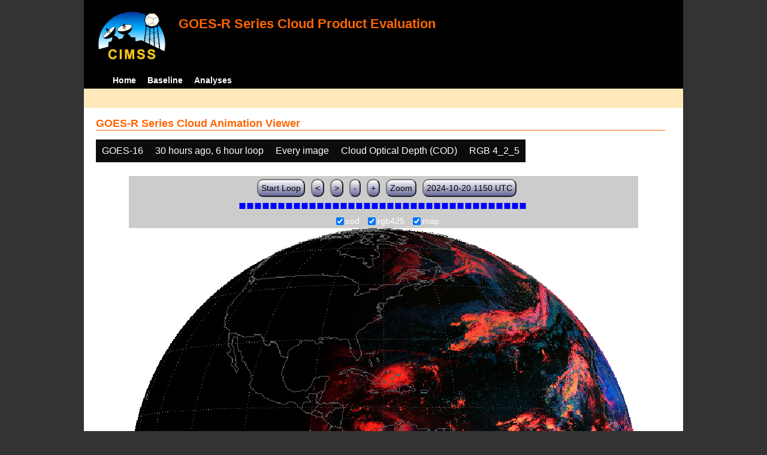

--- FILE ---
content_type: text/html; charset=UTF-8
request_url: http://cimss.ssec.wisc.edu/clavrx/goesr_img/animate.php?imagesat=goes16&imagedate=2*30*6&imageinc=1&imagetype=cod&overtype=rgb425
body_size: 3596
content:
<!DOCTYPE html>
<html><!-- InstanceBegin template="/Templates/demo_template.dwt" codeOutsideHTMLIsLocked="false" -->
	<head> 
	<!-- InstanceBeginEditable name="doctitle" -->
<title>Imagery loops</title>
<!-- InstanceEndEditable -->
	<link href="http://cimss.ssec.wisc.edu/patmosx/personal/jhoffman/demo/css/style.css" rel="stylesheet" type="text/css" media="screen" />
        <script src="http://cimss.ssec.wisc.edu/patmosx/personal/jhoffman/demo/javascript/jquery.min.js"></script>
        <script type="text/javascript" src="hanis_min.js"> </script>
        <script>
            $(function() { 
                $("#includedHeader").load("./header.html");
                $("#includedFooter").load("./footer.html");
            });
        </script>
<link href="drop-down-menu.css" type="text/css" rel="stylesheet" />
<script src="menu.js" type="text/javascript"></script>
        <style>
           .dropbtn {
              background-color: #0c0c0c;
              color: white;
              padding: 10px;
              font-size: 16px;
              border: none;
           }
           .dropdown {
              position: relative;
              display: inline-block;
           }
           .dropdown-content {
              display: none;
              position: absolute;
              background-color: #f1f1f1;
              min-width: 250px;
              box-shadow: 0px 8px 16px 0px rgba(0,0,0,0.2);
              z-index: 3;
           }
           .dropdown-content a ul ul li{
              color: black;
              padding: 12px 16px;
              text-decoration: none;
              display: block;
           }
           .dropdown-content a:hover {background-color: #ddd}
           .dropdown:hover .dropdown-content {
               display: block;
           }
           .dropdown:hover .dropbtn {
               background-color: #3e8e41;
           }
</style>
        <!-- InstanceBeginEditable name="head" -->
   <SCRIPT LANGUAGE="JavaScript">
function pad(num, size) {
    var s = num+"";
    while (s.length < size) s = "0" + s;
    return s;
}
function myFunction() {
    location.reload();
}
</Script>
<!-- InstanceEndEditable -->
	</head>
	<body>
		<div id="wrapper">
            <span id="includedHeader"></span>
			<div id="content"><!-- InstanceBeginEditable name="content" -->
  <h2> GOES-R Series Cloud Animation Viewer </h2><div class="dropdown" ><button class="dropbtn">GOES-16</button><div class="dropdown-content">  <a href="animate.php?imagesat=goes16&imagedate=2*30*6&imageinc=1&imagetype=cod&overtype=rgb425">GOES-16 </a><br>  <a href="animate.php?imagesat=goes17&imagedate=2*30*6&imageinc=1&imagetype=cod&overtype=rgb425">GOES-17 </a></div></div><div class="dropdown" ><button class="dropbtn">30 hours ago, 6 hour loop</button><div class="dropdown-content"><a href="animate.php?imagesat=goes16&imagedate=20241024&imageinc=1&imagetype=cod&overtype=rgb425">20241024 </a><br><a href="animate.php?imagesat=goes16&imagedate=20241023&imageinc=1&imagetype=cod&overtype=rgb425">20241023 </a><br><a href="animate.php?imagesat=goes16&imagedate=20241022&imageinc=1&imagetype=cod&overtype=rgb425">20241022 </a><br><a href="animate.php?imagesat=goes16&imagedate=20241021&imageinc=1&imagetype=cod&overtype=rgb425">20241021 </a><br><a href="animate.php?imagesat=goes16&imagedate=20241020&imageinc=1&imagetype=cod&overtype=rgb425">20241020 </a><br><a href="animate.php?imagesat=goes16&imagedate=20240405&imageinc=1&imagetype=cod&overtype=rgb425">20240405 </a><br><a href="animate.php?imagesat=goes16&imagedate=20240404&imageinc=1&imagetype=cod&overtype=rgb425">20240404 </a><br><a href="animate.php?imagesat=goes16&imagedate=20240403&imageinc=1&imagetype=cod&overtype=rgb425">20240403 </a><br><a href="animate.php?imagesat=goes16&imagedate=20240402&imageinc=1&imagetype=cod&overtype=rgb425">20240402 </a><br><a href="animate.php?imagesat=goes16&imagedate=20240401&imageinc=1&imagetype=cod&overtype=rgb425">20240401 </a><br>  <a href="animate.php?imagesat=goes16&imagedate=2*&imageinc=1&imagetype=cod&overtype=rgb425">All available times </a><br><ul id="menu"><li><a href="animate.php?imagesat=goes16&imagedate=2*0*12&imageinc=1&imagetype=cod&overtype=rgb425">&nbsp;&nbsp;   0 hours ago </a><ul><li>  <a href="animate.php?imagesat=goes16&imagedate=2*0*0&imageinc=1&imagetype=cod&overtype=rgb425">0 hour loop</li></a><li>  <a href="animate.php?imagesat=goes16&imagedate=2*0*1&imageinc=1&imagetype=cod&overtype=rgb425">1 hour loop</li></a><li>  <a href="animate.php?imagesat=goes16&imagedate=2*0*2&imageinc=1&imagetype=cod&overtype=rgb425">2 hour loop</li></a><li>  <a href="animate.php?imagesat=goes16&imagedate=2*0*3&imageinc=1&imagetype=cod&overtype=rgb425">3 hour loop</li></a><li>  <a href="animate.php?imagesat=goes16&imagedate=2*0*6&imageinc=1&imagetype=cod&overtype=rgb425">6 hour loop</li></a><li>  <a href="animate.php?imagesat=goes16&imagedate=2*0*9&imageinc=1&imagetype=cod&overtype=rgb425">9 hour loop</li></a><li>  <a href="animate.php?imagesat=goes16&imagedate=2*0*12&imageinc=1&imagetype=cod&overtype=rgb425">12 hour loop</li></a><li>  <a href="animate.php?imagesat=goes16&imagedate=2*0*18&imageinc=1&imagetype=cod&overtype=rgb425">18 hour loop</li></a><li>  <a href="animate.php?imagesat=goes16&imagedate=2*0*24&imageinc=1&imagetype=cod&overtype=rgb425">24 hour loop</li></a><li>  <a href="animate.php?imagesat=goes16&imagedate=2*0*30&imageinc=1&imagetype=cod&overtype=rgb425">30 hour loop</li></a><li>  <a href="animate.php?imagesat=goes16&imagedate=2*0*36&imageinc=1&imagetype=cod&overtype=rgb425">36 hour loop</li></a><li>  <a href="animate.php?imagesat=goes16&imagedate=2*0*42&imageinc=1&imagetype=cod&overtype=rgb425">42 hour loop</li></a><li>  <a href="animate.php?imagesat=goes16&imagedate=2*0*48&imageinc=1&imagetype=cod&overtype=rgb425">48 hour loop</li></a></ul></li><li><a href="animate.php?imagesat=goes16&imagedate=2*1*12&imageinc=1&imagetype=cod&overtype=rgb425">&nbsp;&nbsp;   1 hours ago </a><ul><li>  <a href="animate.php?imagesat=goes16&imagedate=2*1*0&imageinc=1&imagetype=cod&overtype=rgb425">0 hour loop</li></a><li>  <a href="animate.php?imagesat=goes16&imagedate=2*1*1&imageinc=1&imagetype=cod&overtype=rgb425">1 hour loop</li></a><li>  <a href="animate.php?imagesat=goes16&imagedate=2*1*2&imageinc=1&imagetype=cod&overtype=rgb425">2 hour loop</li></a><li>  <a href="animate.php?imagesat=goes16&imagedate=2*1*3&imageinc=1&imagetype=cod&overtype=rgb425">3 hour loop</li></a><li>  <a href="animate.php?imagesat=goes16&imagedate=2*1*6&imageinc=1&imagetype=cod&overtype=rgb425">6 hour loop</li></a><li>  <a href="animate.php?imagesat=goes16&imagedate=2*1*9&imageinc=1&imagetype=cod&overtype=rgb425">9 hour loop</li></a><li>  <a href="animate.php?imagesat=goes16&imagedate=2*1*12&imageinc=1&imagetype=cod&overtype=rgb425">12 hour loop</li></a><li>  <a href="animate.php?imagesat=goes16&imagedate=2*1*18&imageinc=1&imagetype=cod&overtype=rgb425">18 hour loop</li></a><li>  <a href="animate.php?imagesat=goes16&imagedate=2*1*24&imageinc=1&imagetype=cod&overtype=rgb425">24 hour loop</li></a><li>  <a href="animate.php?imagesat=goes16&imagedate=2*1*30&imageinc=1&imagetype=cod&overtype=rgb425">30 hour loop</li></a><li>  <a href="animate.php?imagesat=goes16&imagedate=2*1*36&imageinc=1&imagetype=cod&overtype=rgb425">36 hour loop</li></a><li>  <a href="animate.php?imagesat=goes16&imagedate=2*1*42&imageinc=1&imagetype=cod&overtype=rgb425">42 hour loop</li></a><li>  <a href="animate.php?imagesat=goes16&imagedate=2*1*48&imageinc=1&imagetype=cod&overtype=rgb425">48 hour loop</li></a></ul></li><li><a href="animate.php?imagesat=goes16&imagedate=2*2*12&imageinc=1&imagetype=cod&overtype=rgb425">&nbsp;&nbsp;   2 hours ago </a><ul><li>  <a href="animate.php?imagesat=goes16&imagedate=2*2*0&imageinc=1&imagetype=cod&overtype=rgb425">0 hour loop</li></a><li>  <a href="animate.php?imagesat=goes16&imagedate=2*2*1&imageinc=1&imagetype=cod&overtype=rgb425">1 hour loop</li></a><li>  <a href="animate.php?imagesat=goes16&imagedate=2*2*2&imageinc=1&imagetype=cod&overtype=rgb425">2 hour loop</li></a><li>  <a href="animate.php?imagesat=goes16&imagedate=2*2*3&imageinc=1&imagetype=cod&overtype=rgb425">3 hour loop</li></a><li>  <a href="animate.php?imagesat=goes16&imagedate=2*2*6&imageinc=1&imagetype=cod&overtype=rgb425">6 hour loop</li></a><li>  <a href="animate.php?imagesat=goes16&imagedate=2*2*9&imageinc=1&imagetype=cod&overtype=rgb425">9 hour loop</li></a><li>  <a href="animate.php?imagesat=goes16&imagedate=2*2*12&imageinc=1&imagetype=cod&overtype=rgb425">12 hour loop</li></a><li>  <a href="animate.php?imagesat=goes16&imagedate=2*2*18&imageinc=1&imagetype=cod&overtype=rgb425">18 hour loop</li></a><li>  <a href="animate.php?imagesat=goes16&imagedate=2*2*24&imageinc=1&imagetype=cod&overtype=rgb425">24 hour loop</li></a><li>  <a href="animate.php?imagesat=goes16&imagedate=2*2*30&imageinc=1&imagetype=cod&overtype=rgb425">30 hour loop</li></a><li>  <a href="animate.php?imagesat=goes16&imagedate=2*2*36&imageinc=1&imagetype=cod&overtype=rgb425">36 hour loop</li></a><li>  <a href="animate.php?imagesat=goes16&imagedate=2*2*42&imageinc=1&imagetype=cod&overtype=rgb425">42 hour loop</li></a><li>  <a href="animate.php?imagesat=goes16&imagedate=2*2*48&imageinc=1&imagetype=cod&overtype=rgb425">48 hour loop</li></a></ul></li><li><a href="animate.php?imagesat=goes16&imagedate=2*3*12&imageinc=1&imagetype=cod&overtype=rgb425">&nbsp;&nbsp;   3 hours ago </a><ul><li>  <a href="animate.php?imagesat=goes16&imagedate=2*3*0&imageinc=1&imagetype=cod&overtype=rgb425">0 hour loop</li></a><li>  <a href="animate.php?imagesat=goes16&imagedate=2*3*1&imageinc=1&imagetype=cod&overtype=rgb425">1 hour loop</li></a><li>  <a href="animate.php?imagesat=goes16&imagedate=2*3*2&imageinc=1&imagetype=cod&overtype=rgb425">2 hour loop</li></a><li>  <a href="animate.php?imagesat=goes16&imagedate=2*3*3&imageinc=1&imagetype=cod&overtype=rgb425">3 hour loop</li></a><li>  <a href="animate.php?imagesat=goes16&imagedate=2*3*6&imageinc=1&imagetype=cod&overtype=rgb425">6 hour loop</li></a><li>  <a href="animate.php?imagesat=goes16&imagedate=2*3*9&imageinc=1&imagetype=cod&overtype=rgb425">9 hour loop</li></a><li>  <a href="animate.php?imagesat=goes16&imagedate=2*3*12&imageinc=1&imagetype=cod&overtype=rgb425">12 hour loop</li></a><li>  <a href="animate.php?imagesat=goes16&imagedate=2*3*18&imageinc=1&imagetype=cod&overtype=rgb425">18 hour loop</li></a><li>  <a href="animate.php?imagesat=goes16&imagedate=2*3*24&imageinc=1&imagetype=cod&overtype=rgb425">24 hour loop</li></a><li>  <a href="animate.php?imagesat=goes16&imagedate=2*3*30&imageinc=1&imagetype=cod&overtype=rgb425">30 hour loop</li></a><li>  <a href="animate.php?imagesat=goes16&imagedate=2*3*36&imageinc=1&imagetype=cod&overtype=rgb425">36 hour loop</li></a><li>  <a href="animate.php?imagesat=goes16&imagedate=2*3*42&imageinc=1&imagetype=cod&overtype=rgb425">42 hour loop</li></a><li>  <a href="animate.php?imagesat=goes16&imagedate=2*3*48&imageinc=1&imagetype=cod&overtype=rgb425">48 hour loop</li></a></ul></li><li><a href="animate.php?imagesat=goes16&imagedate=2*6*12&imageinc=1&imagetype=cod&overtype=rgb425">&nbsp;&nbsp;   6 hours ago </a><ul><li>  <a href="animate.php?imagesat=goes16&imagedate=2*6*0&imageinc=1&imagetype=cod&overtype=rgb425">0 hour loop</li></a><li>  <a href="animate.php?imagesat=goes16&imagedate=2*6*1&imageinc=1&imagetype=cod&overtype=rgb425">1 hour loop</li></a><li>  <a href="animate.php?imagesat=goes16&imagedate=2*6*2&imageinc=1&imagetype=cod&overtype=rgb425">2 hour loop</li></a><li>  <a href="animate.php?imagesat=goes16&imagedate=2*6*3&imageinc=1&imagetype=cod&overtype=rgb425">3 hour loop</li></a><li>  <a href="animate.php?imagesat=goes16&imagedate=2*6*6&imageinc=1&imagetype=cod&overtype=rgb425">6 hour loop</li></a><li>  <a href="animate.php?imagesat=goes16&imagedate=2*6*9&imageinc=1&imagetype=cod&overtype=rgb425">9 hour loop</li></a><li>  <a href="animate.php?imagesat=goes16&imagedate=2*6*12&imageinc=1&imagetype=cod&overtype=rgb425">12 hour loop</li></a><li>  <a href="animate.php?imagesat=goes16&imagedate=2*6*18&imageinc=1&imagetype=cod&overtype=rgb425">18 hour loop</li></a><li>  <a href="animate.php?imagesat=goes16&imagedate=2*6*24&imageinc=1&imagetype=cod&overtype=rgb425">24 hour loop</li></a><li>  <a href="animate.php?imagesat=goes16&imagedate=2*6*30&imageinc=1&imagetype=cod&overtype=rgb425">30 hour loop</li></a><li>  <a href="animate.php?imagesat=goes16&imagedate=2*6*36&imageinc=1&imagetype=cod&overtype=rgb425">36 hour loop</li></a><li>  <a href="animate.php?imagesat=goes16&imagedate=2*6*42&imageinc=1&imagetype=cod&overtype=rgb425">42 hour loop</li></a><li>  <a href="animate.php?imagesat=goes16&imagedate=2*6*48&imageinc=1&imagetype=cod&overtype=rgb425">48 hour loop</li></a></ul></li><li><a href="animate.php?imagesat=goes16&imagedate=2*9*12&imageinc=1&imagetype=cod&overtype=rgb425">&nbsp;&nbsp;   9 hours ago </a><ul><li>  <a href="animate.php?imagesat=goes16&imagedate=2*9*0&imageinc=1&imagetype=cod&overtype=rgb425">0 hour loop</li></a><li>  <a href="animate.php?imagesat=goes16&imagedate=2*9*1&imageinc=1&imagetype=cod&overtype=rgb425">1 hour loop</li></a><li>  <a href="animate.php?imagesat=goes16&imagedate=2*9*2&imageinc=1&imagetype=cod&overtype=rgb425">2 hour loop</li></a><li>  <a href="animate.php?imagesat=goes16&imagedate=2*9*3&imageinc=1&imagetype=cod&overtype=rgb425">3 hour loop</li></a><li>  <a href="animate.php?imagesat=goes16&imagedate=2*9*6&imageinc=1&imagetype=cod&overtype=rgb425">6 hour loop</li></a><li>  <a href="animate.php?imagesat=goes16&imagedate=2*9*9&imageinc=1&imagetype=cod&overtype=rgb425">9 hour loop</li></a><li>  <a href="animate.php?imagesat=goes16&imagedate=2*9*12&imageinc=1&imagetype=cod&overtype=rgb425">12 hour loop</li></a><li>  <a href="animate.php?imagesat=goes16&imagedate=2*9*18&imageinc=1&imagetype=cod&overtype=rgb425">18 hour loop</li></a><li>  <a href="animate.php?imagesat=goes16&imagedate=2*9*24&imageinc=1&imagetype=cod&overtype=rgb425">24 hour loop</li></a><li>  <a href="animate.php?imagesat=goes16&imagedate=2*9*30&imageinc=1&imagetype=cod&overtype=rgb425">30 hour loop</li></a><li>  <a href="animate.php?imagesat=goes16&imagedate=2*9*36&imageinc=1&imagetype=cod&overtype=rgb425">36 hour loop</li></a><li>  <a href="animate.php?imagesat=goes16&imagedate=2*9*42&imageinc=1&imagetype=cod&overtype=rgb425">42 hour loop</li></a><li>  <a href="animate.php?imagesat=goes16&imagedate=2*9*48&imageinc=1&imagetype=cod&overtype=rgb425">48 hour loop</li></a></ul></li><li><a href="animate.php?imagesat=goes16&imagedate=2*12*12&imageinc=1&imagetype=cod&overtype=rgb425">&nbsp;&nbsp;   12 hours ago </a><ul><li>  <a href="animate.php?imagesat=goes16&imagedate=2*12*0&imageinc=1&imagetype=cod&overtype=rgb425">0 hour loop</li></a><li>  <a href="animate.php?imagesat=goes16&imagedate=2*12*1&imageinc=1&imagetype=cod&overtype=rgb425">1 hour loop</li></a><li>  <a href="animate.php?imagesat=goes16&imagedate=2*12*2&imageinc=1&imagetype=cod&overtype=rgb425">2 hour loop</li></a><li>  <a href="animate.php?imagesat=goes16&imagedate=2*12*3&imageinc=1&imagetype=cod&overtype=rgb425">3 hour loop</li></a><li>  <a href="animate.php?imagesat=goes16&imagedate=2*12*6&imageinc=1&imagetype=cod&overtype=rgb425">6 hour loop</li></a><li>  <a href="animate.php?imagesat=goes16&imagedate=2*12*9&imageinc=1&imagetype=cod&overtype=rgb425">9 hour loop</li></a><li>  <a href="animate.php?imagesat=goes16&imagedate=2*12*12&imageinc=1&imagetype=cod&overtype=rgb425">12 hour loop</li></a><li>  <a href="animate.php?imagesat=goes16&imagedate=2*12*18&imageinc=1&imagetype=cod&overtype=rgb425">18 hour loop</li></a><li>  <a href="animate.php?imagesat=goes16&imagedate=2*12*24&imageinc=1&imagetype=cod&overtype=rgb425">24 hour loop</li></a><li>  <a href="animate.php?imagesat=goes16&imagedate=2*12*30&imageinc=1&imagetype=cod&overtype=rgb425">30 hour loop</li></a><li>  <a href="animate.php?imagesat=goes16&imagedate=2*12*36&imageinc=1&imagetype=cod&overtype=rgb425">36 hour loop</li></a><li>  <a href="animate.php?imagesat=goes16&imagedate=2*12*42&imageinc=1&imagetype=cod&overtype=rgb425">42 hour loop</li></a><li>  <a href="animate.php?imagesat=goes16&imagedate=2*12*48&imageinc=1&imagetype=cod&overtype=rgb425">48 hour loop</li></a></ul></li><li><a href="animate.php?imagesat=goes16&imagedate=2*18*12&imageinc=1&imagetype=cod&overtype=rgb425">&nbsp;&nbsp;   18 hours ago </a><ul><li>  <a href="animate.php?imagesat=goes16&imagedate=2*18*0&imageinc=1&imagetype=cod&overtype=rgb425">0 hour loop</li></a><li>  <a href="animate.php?imagesat=goes16&imagedate=2*18*1&imageinc=1&imagetype=cod&overtype=rgb425">1 hour loop</li></a><li>  <a href="animate.php?imagesat=goes16&imagedate=2*18*2&imageinc=1&imagetype=cod&overtype=rgb425">2 hour loop</li></a><li>  <a href="animate.php?imagesat=goes16&imagedate=2*18*3&imageinc=1&imagetype=cod&overtype=rgb425">3 hour loop</li></a><li>  <a href="animate.php?imagesat=goes16&imagedate=2*18*6&imageinc=1&imagetype=cod&overtype=rgb425">6 hour loop</li></a><li>  <a href="animate.php?imagesat=goes16&imagedate=2*18*9&imageinc=1&imagetype=cod&overtype=rgb425">9 hour loop</li></a><li>  <a href="animate.php?imagesat=goes16&imagedate=2*18*12&imageinc=1&imagetype=cod&overtype=rgb425">12 hour loop</li></a><li>  <a href="animate.php?imagesat=goes16&imagedate=2*18*18&imageinc=1&imagetype=cod&overtype=rgb425">18 hour loop</li></a><li>  <a href="animate.php?imagesat=goes16&imagedate=2*18*24&imageinc=1&imagetype=cod&overtype=rgb425">24 hour loop</li></a><li>  <a href="animate.php?imagesat=goes16&imagedate=2*18*30&imageinc=1&imagetype=cod&overtype=rgb425">30 hour loop</li></a><li>  <a href="animate.php?imagesat=goes16&imagedate=2*18*36&imageinc=1&imagetype=cod&overtype=rgb425">36 hour loop</li></a><li>  <a href="animate.php?imagesat=goes16&imagedate=2*18*42&imageinc=1&imagetype=cod&overtype=rgb425">42 hour loop</li></a><li>  <a href="animate.php?imagesat=goes16&imagedate=2*18*48&imageinc=1&imagetype=cod&overtype=rgb425">48 hour loop</li></a></ul></li><li><a href="animate.php?imagesat=goes16&imagedate=2*24*12&imageinc=1&imagetype=cod&overtype=rgb425">&nbsp;&nbsp;   24 hours ago </a><ul><li>  <a href="animate.php?imagesat=goes16&imagedate=2*24*0&imageinc=1&imagetype=cod&overtype=rgb425">0 hour loop</li></a><li>  <a href="animate.php?imagesat=goes16&imagedate=2*24*1&imageinc=1&imagetype=cod&overtype=rgb425">1 hour loop</li></a><li>  <a href="animate.php?imagesat=goes16&imagedate=2*24*2&imageinc=1&imagetype=cod&overtype=rgb425">2 hour loop</li></a><li>  <a href="animate.php?imagesat=goes16&imagedate=2*24*3&imageinc=1&imagetype=cod&overtype=rgb425">3 hour loop</li></a><li>  <a href="animate.php?imagesat=goes16&imagedate=2*24*6&imageinc=1&imagetype=cod&overtype=rgb425">6 hour loop</li></a><li>  <a href="animate.php?imagesat=goes16&imagedate=2*24*9&imageinc=1&imagetype=cod&overtype=rgb425">9 hour loop</li></a><li>  <a href="animate.php?imagesat=goes16&imagedate=2*24*12&imageinc=1&imagetype=cod&overtype=rgb425">12 hour loop</li></a><li>  <a href="animate.php?imagesat=goes16&imagedate=2*24*18&imageinc=1&imagetype=cod&overtype=rgb425">18 hour loop</li></a><li>  <a href="animate.php?imagesat=goes16&imagedate=2*24*24&imageinc=1&imagetype=cod&overtype=rgb425">24 hour loop</li></a><li>  <a href="animate.php?imagesat=goes16&imagedate=2*24*30&imageinc=1&imagetype=cod&overtype=rgb425">30 hour loop</li></a><li>  <a href="animate.php?imagesat=goes16&imagedate=2*24*36&imageinc=1&imagetype=cod&overtype=rgb425">36 hour loop</li></a><li>  <a href="animate.php?imagesat=goes16&imagedate=2*24*42&imageinc=1&imagetype=cod&overtype=rgb425">42 hour loop</li></a><li>  <a href="animate.php?imagesat=goes16&imagedate=2*24*48&imageinc=1&imagetype=cod&overtype=rgb425">48 hour loop</li></a></ul></li><li><a href="animate.php?imagesat=goes16&imagedate=2*30*12&imageinc=1&imagetype=cod&overtype=rgb425">&nbsp;&nbsp;   30 hours ago </a><ul><li>  <a href="animate.php?imagesat=goes16&imagedate=2*30*0&imageinc=1&imagetype=cod&overtype=rgb425">0 hour loop</li></a><li>  <a href="animate.php?imagesat=goes16&imagedate=2*30*1&imageinc=1&imagetype=cod&overtype=rgb425">1 hour loop</li></a><li>  <a href="animate.php?imagesat=goes16&imagedate=2*30*2&imageinc=1&imagetype=cod&overtype=rgb425">2 hour loop</li></a><li>  <a href="animate.php?imagesat=goes16&imagedate=2*30*3&imageinc=1&imagetype=cod&overtype=rgb425">3 hour loop</li></a><li>  <a href="animate.php?imagesat=goes16&imagedate=2*30*6&imageinc=1&imagetype=cod&overtype=rgb425">6 hour loop</li></a><li>  <a href="animate.php?imagesat=goes16&imagedate=2*30*9&imageinc=1&imagetype=cod&overtype=rgb425">9 hour loop</li></a><li>  <a href="animate.php?imagesat=goes16&imagedate=2*30*12&imageinc=1&imagetype=cod&overtype=rgb425">12 hour loop</li></a><li>  <a href="animate.php?imagesat=goes16&imagedate=2*30*18&imageinc=1&imagetype=cod&overtype=rgb425">18 hour loop</li></a><li>  <a href="animate.php?imagesat=goes16&imagedate=2*30*24&imageinc=1&imagetype=cod&overtype=rgb425">24 hour loop</li></a><li>  <a href="animate.php?imagesat=goes16&imagedate=2*30*30&imageinc=1&imagetype=cod&overtype=rgb425">30 hour loop</li></a><li>  <a href="animate.php?imagesat=goes16&imagedate=2*30*36&imageinc=1&imagetype=cod&overtype=rgb425">36 hour loop</li></a><li>  <a href="animate.php?imagesat=goes16&imagedate=2*30*42&imageinc=1&imagetype=cod&overtype=rgb425">42 hour loop</li></a><li>  <a href="animate.php?imagesat=goes16&imagedate=2*30*48&imageinc=1&imagetype=cod&overtype=rgb425">48 hour loop</li></a></ul></li><li><a href="animate.php?imagesat=goes16&imagedate=2*36*12&imageinc=1&imagetype=cod&overtype=rgb425">&nbsp;&nbsp;   36 hours ago </a><ul><li>  <a href="animate.php?imagesat=goes16&imagedate=2*36*0&imageinc=1&imagetype=cod&overtype=rgb425">0 hour loop</li></a><li>  <a href="animate.php?imagesat=goes16&imagedate=2*36*1&imageinc=1&imagetype=cod&overtype=rgb425">1 hour loop</li></a><li>  <a href="animate.php?imagesat=goes16&imagedate=2*36*2&imageinc=1&imagetype=cod&overtype=rgb425">2 hour loop</li></a><li>  <a href="animate.php?imagesat=goes16&imagedate=2*36*3&imageinc=1&imagetype=cod&overtype=rgb425">3 hour loop</li></a><li>  <a href="animate.php?imagesat=goes16&imagedate=2*36*6&imageinc=1&imagetype=cod&overtype=rgb425">6 hour loop</li></a><li>  <a href="animate.php?imagesat=goes16&imagedate=2*36*9&imageinc=1&imagetype=cod&overtype=rgb425">9 hour loop</li></a><li>  <a href="animate.php?imagesat=goes16&imagedate=2*36*12&imageinc=1&imagetype=cod&overtype=rgb425">12 hour loop</li></a><li>  <a href="animate.php?imagesat=goes16&imagedate=2*36*18&imageinc=1&imagetype=cod&overtype=rgb425">18 hour loop</li></a><li>  <a href="animate.php?imagesat=goes16&imagedate=2*36*24&imageinc=1&imagetype=cod&overtype=rgb425">24 hour loop</li></a><li>  <a href="animate.php?imagesat=goes16&imagedate=2*36*30&imageinc=1&imagetype=cod&overtype=rgb425">30 hour loop</li></a><li>  <a href="animate.php?imagesat=goes16&imagedate=2*36*36&imageinc=1&imagetype=cod&overtype=rgb425">36 hour loop</li></a><li>  <a href="animate.php?imagesat=goes16&imagedate=2*36*42&imageinc=1&imagetype=cod&overtype=rgb425">42 hour loop</li></a><li>  <a href="animate.php?imagesat=goes16&imagedate=2*36*48&imageinc=1&imagetype=cod&overtype=rgb425">48 hour loop</li></a></ul></li><li><a href="animate.php?imagesat=goes16&imagedate=2*42*12&imageinc=1&imagetype=cod&overtype=rgb425">&nbsp;&nbsp;   42 hours ago </a><ul><li>  <a href="animate.php?imagesat=goes16&imagedate=2*42*0&imageinc=1&imagetype=cod&overtype=rgb425">0 hour loop</li></a><li>  <a href="animate.php?imagesat=goes16&imagedate=2*42*1&imageinc=1&imagetype=cod&overtype=rgb425">1 hour loop</li></a><li>  <a href="animate.php?imagesat=goes16&imagedate=2*42*2&imageinc=1&imagetype=cod&overtype=rgb425">2 hour loop</li></a><li>  <a href="animate.php?imagesat=goes16&imagedate=2*42*3&imageinc=1&imagetype=cod&overtype=rgb425">3 hour loop</li></a><li>  <a href="animate.php?imagesat=goes16&imagedate=2*42*6&imageinc=1&imagetype=cod&overtype=rgb425">6 hour loop</li></a><li>  <a href="animate.php?imagesat=goes16&imagedate=2*42*9&imageinc=1&imagetype=cod&overtype=rgb425">9 hour loop</li></a><li>  <a href="animate.php?imagesat=goes16&imagedate=2*42*12&imageinc=1&imagetype=cod&overtype=rgb425">12 hour loop</li></a><li>  <a href="animate.php?imagesat=goes16&imagedate=2*42*18&imageinc=1&imagetype=cod&overtype=rgb425">18 hour loop</li></a><li>  <a href="animate.php?imagesat=goes16&imagedate=2*42*24&imageinc=1&imagetype=cod&overtype=rgb425">24 hour loop</li></a><li>  <a href="animate.php?imagesat=goes16&imagedate=2*42*30&imageinc=1&imagetype=cod&overtype=rgb425">30 hour loop</li></a><li>  <a href="animate.php?imagesat=goes16&imagedate=2*42*36&imageinc=1&imagetype=cod&overtype=rgb425">36 hour loop</li></a><li>  <a href="animate.php?imagesat=goes16&imagedate=2*42*42&imageinc=1&imagetype=cod&overtype=rgb425">42 hour loop</li></a><li>  <a href="animate.php?imagesat=goes16&imagedate=2*42*48&imageinc=1&imagetype=cod&overtype=rgb425">48 hour loop</li></a></ul></li><li><a href="animate.php?imagesat=goes16&imagedate=2*48*12&imageinc=1&imagetype=cod&overtype=rgb425">&nbsp;&nbsp;   48 hours ago </a><ul><li>  <a href="animate.php?imagesat=goes16&imagedate=2*48*0&imageinc=1&imagetype=cod&overtype=rgb425">0 hour loop</li></a><li>  <a href="animate.php?imagesat=goes16&imagedate=2*48*1&imageinc=1&imagetype=cod&overtype=rgb425">1 hour loop</li></a><li>  <a href="animate.php?imagesat=goes16&imagedate=2*48*2&imageinc=1&imagetype=cod&overtype=rgb425">2 hour loop</li></a><li>  <a href="animate.php?imagesat=goes16&imagedate=2*48*3&imageinc=1&imagetype=cod&overtype=rgb425">3 hour loop</li></a><li>  <a href="animate.php?imagesat=goes16&imagedate=2*48*6&imageinc=1&imagetype=cod&overtype=rgb425">6 hour loop</li></a><li>  <a href="animate.php?imagesat=goes16&imagedate=2*48*9&imageinc=1&imagetype=cod&overtype=rgb425">9 hour loop</li></a><li>  <a href="animate.php?imagesat=goes16&imagedate=2*48*12&imageinc=1&imagetype=cod&overtype=rgb425">12 hour loop</li></a><li>  <a href="animate.php?imagesat=goes16&imagedate=2*48*18&imageinc=1&imagetype=cod&overtype=rgb425">18 hour loop</li></a><li>  <a href="animate.php?imagesat=goes16&imagedate=2*48*24&imageinc=1&imagetype=cod&overtype=rgb425">24 hour loop</li></a><li>  <a href="animate.php?imagesat=goes16&imagedate=2*48*30&imageinc=1&imagetype=cod&overtype=rgb425">30 hour loop</li></a><li>  <a href="animate.php?imagesat=goes16&imagedate=2*48*36&imageinc=1&imagetype=cod&overtype=rgb425">36 hour loop</li></a><li>  <a href="animate.php?imagesat=goes16&imagedate=2*48*42&imageinc=1&imagetype=cod&overtype=rgb425">42 hour loop</li></a><li>  <a href="animate.php?imagesat=goes16&imagedate=2*48*48&imageinc=1&imagetype=cod&overtype=rgb425">48 hour loop</li></a></ul></li></ul></div></div><div class="dropdown" ><button class="dropbtn">Every image</button><div class="dropdown-content">  <a href="animate.php?imagesat=goes16&imagedate=2*30*6&imageinc=1&imagetype=cod&overtype=rgb425">Every image </a><br>  <a href="animate.php?imagesat=goes16&imagedate=2*30*6&imageinc=2&imagetype=cod&overtype=rgb425">Every other image </a><br>  <a href="animate.php?imagesat=goes16&imagedate=2*30*6&imageinc=4&imagetype=cod&overtype=rgb425">Every 4th image </a></div></div><div class="dropdown" ><button class="dropbtn">Cloud Optical Depth (COD)</button><div class="dropdown-content">  <a href="animate.php?imagesat=goes16&imagedate=2*30*6&imageinc=1&imagetype=bcm&overtype=rgb425">Baseline Cloud Mask (BCM) </a><br>  <a href="animate.php?imagesat=goes16&imagedate=2*30*6&imageinc=1&imagetype=cth&overtype=rgb425">Cloud Top Height (CTH) </a><br>  <a href="animate.php?imagesat=goes16&imagedate=2*30*6&imageinc=1&imagetype=ctp&overtype=rgb425">Cloud Top Pressure (CTP)</a><br>  <a href="animate.php?imagesat=goes16&imagedate=2*30*6&imageinc=1&imagetype=ctt&overtype=rgb425">Cloud Top Temperature (CTT)</a><br>  <a href="animate.php?imagesat=goes16&imagedate=2*30*6&imageinc=1&imagetype=phase&overtype=rgb425">Cloud Phase</a><br>  <a href="animate.php?imagesat=goes16&imagedate=2*30*6&imageinc=1&imagetype=cod&overtype=rgb425">Cloud Optical Depth (COD)</a><br>  <a href="animate.php?imagesat=goes16&imagedate=2*30*6&imageinc=1&imagetype=lst&overtype=rgb425">Land Surface Temperature (LST)</a><br>  <a href="animate.php?imagesat=goes16&imagedate=2*30*6&imageinc=1&imagetype=sst&overtype=rgb425">Sea Surface Temperature (SST)</a><br>  <a href="animate.php?imagesat=goes16&imagedate=2*30*6&imageinc=1&imagetype=tpw&overtype=rgb425">Total Precipitable Water (TPW)</a><br>  <a href="animate.php?imagesat=goes16&imagedate=2*30*6&imageinc=1&imagetype=c2&overtype=rgb425">Red band (C2)</a><br>  <a href="animate.php?imagesat=goes16&imagedate=2*30*6&imageinc=1&imagetype=c5&overtype=rgb425">Snow/Ice band (C5)</a><br>  <a href="animate.php?imagesat=goes16&imagedate=2*30*6&imageinc=1&imagetype=c9&overtype=rgb425">Mid-Level Water Vapor Band (C9)</a><br>  <a href="animate.php?imagesat=goes16&imagedate=2*30*6&imageinc=1&imagetype=c13&overtype=rgb425">IR Window Band (C13)</a><br>  <a href="animate.php?imagesat=goes16&imagedate=2*30*6&imageinc=1&imagetype=c14&overtype=rgb425">IR Window Band (C14)</a><br>  <a href="animate.php?imagesat=goes16&imagedate=2*30*6&imageinc=1&imagetype=rgb231&overtype=rgb425">RGB 2_3_1 </a><br>  <a href="animate.php?imagesat=goes16&imagedate=2*30*6&imageinc=1&imagetype=rgb425&overtype=rgb425">RGB 4_2_5 </a><br>  <a href="animate.php?imagesat=goes16&imagedate=2*30*6&imageinc=1&imagetype=rgbnight&overtype=rgb425">RGB 7_7_14 </a></div></div><div class="dropdown" ><button class="dropbtn">RGB 4_2_5</button><div class="dropdown-content">  <a href="animate.php?imagesat=goes16&imagedate=2*30*6&imageinc=1&overtype=bcm&imagetype=cod">Baseline Cloud Mask (BCM) </a>  <a href="animate.php?imagesat=goes16&imagedate=2*30*6&imageinc=1&overtype=cth&imagetype=cod">Cloud Top Height (CTH) </a>  <a href="animate.php?imagesat=goes16&imagedate=2*30*6&imageinc=1&overtype=ctp&imagetype=cod">Cloud Top Pressure (CTP)</a>  <a href="animate.php?imagesat=goes16&imagedate=2*30*6&imageinc=1&overtype=ctt&imagetype=cod">Cloud Top Temperature (CTT)</a>  <a href="animate.php?imagesat=goes16&imagedate=2*30*6&imageinc=1&overtype=phase&imagetype=cod">Cloud Phase</a>  <a href="animate.php?imagesat=goes16&imagedate=2*30*6&imageinc=1&overtype=cod&imagetype=cod">Cloud Optical Depth (COD)</a>  <a href="animate.php?imagesat=goes16&imagedate=2*30*6&imageinc=1&overtype=lst&imagetype=cod">Land Surface Temperature (LST)</a>  <a href="animate.php?imagesat=goes16&imagedate=2*30*6&imageinc=1&overtype=sst&imagetype=cod">Sea Surface Temperature (SST)</a>  <a href="animate.php?imagesat=goes16&imagedate=2*30*6&imageinc=1&overtype=tpw&imagetype=cod">Total Precipitable Water (TPW)</a>  <a href="animate.php?imagesat=goes16&imagedate=2*30*6&imageinc=1&overtype=c2&imagetype=cod">Red band (C2)</a>  <a href="animate.php?imagesat=goes16&imagedate=2*30*6&imageinc=1&overtype=c5&imagetype=cod">Snow/Ice band (C5)</a>  <a href="animate.php?imagesat=goes16&imagedate=2*30*6&imageinc=1&overtype=c9&imagetype=cod">Mid-Level Water Vapor Band (C9)</a>  <a href="animate.php?imagesat=goes16&imagedate=2*30*6&imageinc=1&overtype=c13&imagetype=cod">IR Window Band (C13)</a>  <a href="animate.php?imagesat=goes16&imagedate=2*30*6&imageinc=1&overtype=c14&imagetype=cod">IR Window Band (C14)</a>  <a href="animate.php?imagesat=goes16&imagedate=2*30*6&imageinc=1&overtype=rgb231&imagetype=cod">RGB 2_3_1 </a>  <a href="animate.php?imagesat=goes16&imagedate=2*30*6&imageinc=1&overtype=rgb425&imagetype=cod">RGB 4_2_5 </a>  <a href="animate.php?imagesat=goes16&imagedate=2*30*6&imageinc=1&overtype=rgbnight&imagetype=cod">RGB 7_7_14 </a></div></div><br><br> <body style="width:850" onload="HAniS.setup('filenames = http://cimss.ssec.wisc.edu/clavrx/goesr_img/images/goes16/land.png,http://cimss.ssec.wisc.edu/clavrx/goesr_img/images/goes16/land.png,http://cimss.ssec.wisc.edu/clavrx/goesr_img/images/goes16/land.png,http://cimss.ssec.wisc.edu/clavrx/goesr_img/images/goes16/land.png,http://cimss.ssec.wisc.edu/clavrx/goesr_img/images/goes16/land.png,http://cimss.ssec.wisc.edu/clavrx/goesr_img/images/goes16/land.png,http://cimss.ssec.wisc.edu/clavrx/goesr_img/images/goes16/land.png,http://cimss.ssec.wisc.edu/clavrx/goesr_img/images/goes16/land.png,http://cimss.ssec.wisc.edu/clavrx/goesr_img/images/goes16/land.png,http://cimss.ssec.wisc.edu/clavrx/goesr_img/images/goes16/land.png,http://cimss.ssec.wisc.edu/clavrx/goesr_img/images/goes16/land.png,http://cimss.ssec.wisc.edu/clavrx/goesr_img/images/goes16/land.png,http://cimss.ssec.wisc.edu/clavrx/goesr_img/images/goes16/land.png,http://cimss.ssec.wisc.edu/clavrx/goesr_img/images/goes16/land.png,http://cimss.ssec.wisc.edu/clavrx/goesr_img/images/goes16/land.png,http://cimss.ssec.wisc.edu/clavrx/goesr_img/images/goes16/land.png,http://cimss.ssec.wisc.edu/clavrx/goesr_img/images/goes16/land.png,http://cimss.ssec.wisc.edu/clavrx/goesr_img/images/goes16/land.png,http://cimss.ssec.wisc.edu/clavrx/goesr_img/images/goes16/land.png,http://cimss.ssec.wisc.edu/clavrx/goesr_img/images/goes16/land.png,http://cimss.ssec.wisc.edu/clavrx/goesr_img/images/goes16/land.png,http://cimss.ssec.wisc.edu/clavrx/goesr_img/images/goes16/land.png,http://cimss.ssec.wisc.edu/clavrx/goesr_img/images/goes16/land.png,http://cimss.ssec.wisc.edu/clavrx/goesr_img/images/goes16/land.png,http://cimss.ssec.wisc.edu/clavrx/goesr_img/images/goes16/land.png,http://cimss.ssec.wisc.edu/clavrx/goesr_img/images/goes16/land.png,http://cimss.ssec.wisc.edu/clavrx/goesr_img/images/goes16/land.png,http://cimss.ssec.wisc.edu/clavrx/goesr_img/images/goes16/land.png,http://cimss.ssec.wisc.edu/clavrx/goesr_img/images/goes16/land.png,http://cimss.ssec.wisc.edu/clavrx/goesr_img/images/goes16/land.png,http://cimss.ssec.wisc.edu/clavrx/goesr_img/images/goes16/land.png,http://cimss.ssec.wisc.edu/clavrx/goesr_img/images/goes16/land.png,http://cimss.ssec.wisc.edu/clavrx/goesr_img/images/goes16/land.png,http://cimss.ssec.wisc.edu/clavrx/goesr_img/images/goes16/land.png,http://cimss.ssec.wisc.edu/clavrx/goesr_img/images/goes16/land.png,http://cimss.ssec.wisc.edu/clavrx/goesr_img/images/goes16/land.png,http://cimss.ssec.wisc.edu/clavrx/goesr_img/images/goes16/land.png  \n  frame_labels = 2024-10-20 1150 UTC,2024-10-20 1200 UTC,2024-10-20 1210 UTC,2024-10-20 1220 UTC,2024-10-20 1230 UTC,2024-10-20 1240 UTC,2024-10-20 1250 UTC,2024-10-20 1300 UTC,2024-10-20 1310 UTC,2024-10-20 1320 UTC,2024-10-20 1330 UTC,2024-10-20 1340 UTC,2024-10-20 1350 UTC,2024-10-20 1400 UTC,2024-10-20 1410 UTC,2024-10-20 1420 UTC,2024-10-20 1430 UTC,2024-10-20 1440 UTC,2024-10-20 1450 UTC,2024-10-20 1500 UTC,2024-10-20 1510 UTC,2024-10-20 1520 UTC,2024-10-20 1530 UTC,2024-10-20 1540 UTC,2024-10-20 1550 UTC,2024-10-20 1600 UTC,2024-10-20 1610 UTC,2024-10-20 1620 UTC,2024-10-20 1630 UTC,2024-10-20 1640 UTC,2024-10-20 1650 UTC,2024-10-20 1700 UTC,2024-10-20 1710 UTC,2024-10-20 1720 UTC,2024-10-20 1730 UTC,2024-10-20 1740 UTC,2024-10-20 1750 UTC \n  controls = startstop,   step, speed, toggle, zoom, framelabel, overlay \n overlay_labels=  cod/on , rgb425/on , map/on \n overlay_filenames= images/goes16/20241020/cod/2024294_1150_cod.png&images/goes16/20241020/cod/2024294_1200_cod.png&images/goes16/20241020/cod/2024294_1210_cod.png&images/goes16/20241020/cod/2024294_1220_cod.png&images/goes16/20241020/cod/2024294_1230_cod.png&images/goes16/20241020/cod/2024294_1240_cod.png&images/goes16/20241020/cod/2024294_1250_cod.png&images/goes16/20241020/cod/2024294_1300_cod.png&images/goes16/20241020/cod/2024294_1310_cod.png&images/goes16/20241020/cod/2024294_1320_cod.png&images/goes16/20241020/cod/2024294_1330_cod.png&images/goes16/20241020/cod/2024294_1340_cod.png&images/goes16/20241020/cod/2024294_1350_cod.png&images/goes16/20241020/cod/2024294_1400_cod.png&images/goes16/20241020/cod/2024294_1410_cod.png&images/goes16/20241020/cod/2024294_1420_cod.png&images/goes16/20241020/cod/2024294_1430_cod.png&images/goes16/20241020/cod/2024294_1440_cod.png&images/goes16/20241020/cod/2024294_1450_cod.png&images/goes16/20241020/cod/2024294_1500_cod.png&images/goes16/20241020/cod/2024294_1510_cod.png&images/goes16/20241020/cod/2024294_1520_cod.png&images/goes16/20241020/cod/2024294_1530_cod.png&images/goes16/20241020/cod/2024294_1540_cod.png&images/goes16/20241020/cod/2024294_1550_cod.png&images/goes16/20241020/cod/2024294_1600_cod.png&images/goes16/20241020/cod/2024294_1610_cod.png&images/goes16/20241020/cod/2024294_1620_cod.png&images/goes16/20241020/cod/2024294_1630_cod.png&images/goes16/20241020/cod/2024294_1640_cod.png&images/goes16/20241020/cod/2024294_1650_cod.png&images/goes16/20241020/cod/2024294_1700_cod.png&images/goes16/20241020/cod/2024294_1710_cod.png&images/goes16/20241020/cod/2024294_1720_cod.png&images/goes16/20241020/cod/2024294_1730_cod.png&images/goes16/20241020/cod/2024294_1740_cod.png&images/goes16/20241020/cod/2024294_1750_cod.png , images/goes16/20241020/rgb425/2024294_1150_rgb425.png&images/goes16/20241020/rgb425/2024294_1200_rgb425.png&images/goes16/20241020/rgb425/2024294_1210_rgb425.png&images/goes16/20241020/rgb425/2024294_1220_rgb425.png&images/goes16/20241020/rgb425/2024294_1230_rgb425.png&images/goes16/20241020/rgb425/2024294_1240_rgb425.png&images/goes16/20241020/rgb425/2024294_1250_rgb425.png&images/goes16/20241020/rgb425/2024294_1300_rgb425.png&images/goes16/20241020/rgb425/2024294_1310_rgb425.png&images/goes16/20241020/rgb425/2024294_1320_rgb425.png&images/goes16/20241020/rgb425/2024294_1330_rgb425.png&images/goes16/20241020/rgb425/2024294_1340_rgb425.png&images/goes16/20241020/rgb425/2024294_1350_rgb425.png&images/goes16/20241020/rgb425/2024294_1400_rgb425.png&images/goes16/20241020/rgb425/2024294_1410_rgb425.png&images/goes16/20241020/rgb425/2024294_1420_rgb425.png&images/goes16/20241020/rgb425/2024294_1430_rgb425.png&images/goes16/20241020/rgb425/2024294_1440_rgb425.png&images/goes16/20241020/rgb425/2024294_1450_rgb425.png&images/goes16/20241020/rgb425/2024294_1500_rgb425.png&images/goes16/20241020/rgb425/2024294_1510_rgb425.png&images/goes16/20241020/rgb425/2024294_1520_rgb425.png&images/goes16/20241020/rgb425/2024294_1530_rgb425.png&images/goes16/20241020/rgb425/2024294_1540_rgb425.png&images/goes16/20241020/rgb425/2024294_1550_rgb425.png&images/goes16/20241020/rgb425/2024294_1600_rgb425.png&images/goes16/20241020/rgb425/2024294_1610_rgb425.png&images/goes16/20241020/rgb425/2024294_1620_rgb425.png&images/goes16/20241020/rgb425/2024294_1630_rgb425.png&images/goes16/20241020/rgb425/2024294_1640_rgb425.png&images/goes16/20241020/rgb425/2024294_1650_rgb425.png&images/goes16/20241020/rgb425/2024294_1700_rgb425.png&images/goes16/20241020/rgb425/2024294_1710_rgb425.png&images/goes16/20241020/rgb425/2024294_1720_rgb425.png&images/goes16/20241020/rgb425/2024294_1730_rgb425.png&images/goes16/20241020/rgb425/2024294_1740_rgb425.png&images/goes16/20241020/rgb425/2024294_1750_rgb425.png  , images/goes16/map.png&images/goes16/map.png&images/goes16/map.png&images/goes16/map.png&images/goes16/map.png&images/goes16/map.png&images/goes16/map.png&images/goes16/map.png&images/goes16/map.png&images/goes16/map.png&images/goes16/map.png&images/goes16/map.png&images/goes16/map.png&images/goes16/map.png&images/goes16/map.png&images/goes16/map.png&images/goes16/map.png&images/goes16/map.png&images/goes16/map.png&images/goes16/map.png&images/goes16/map.png&images/goes16/map.png&images/goes16/map.png&images/goes16/map.png&images/goes16/map.png&images/goes16/map.png&images/goes16/map.png&images/goes16/map.png&images/goes16/map.png&images/goes16/map.png&images/goes16/map.png&images/goes16/map.png&images/goes16/map.png&images/goes16/map.png&images/goes16/map.png&images/goes16/map.png&images/goes16/map.png \n background_static=f \n start_looping = false \n startstop_labels = Start Loop, Stop Loop \n  window_size = 850, 850 \n  controls_style = padding:5px;background-color:#CCCCCC; \n  overlay_labels_style=font-family:arial;color:white;font-size:14px;padding:2px;background-color:#CCCCCC; \n  controls_tooltip = Click to start and/or stop the animation,  Click these to step back and forth, Click to increase/decrease animation speed, Toggle frames on/off,  Click to enable zooming (then click mouse button on image to zoom and \'drag\' the mouse to roam),  Image label \n  buttons_style=padding:5px;background:linear-gradient(white,#666699);vertical-align:middle;margin-left:10px;font-family:arial;font-size:14px;padding:5px;border-radius:10px; ' , 'handiv')"><object id="handiv" style="width:850px;" > </object><br><img src="key/cloud_optical_depth_color_bar.png" style="width:900px;"> <br><br><br>    <!-- InstanceEndEditable -->
			</div>
            <span id="includedFooter"></span>
		</div>
	</body>
<!-- InstanceEnd --></html>
  
